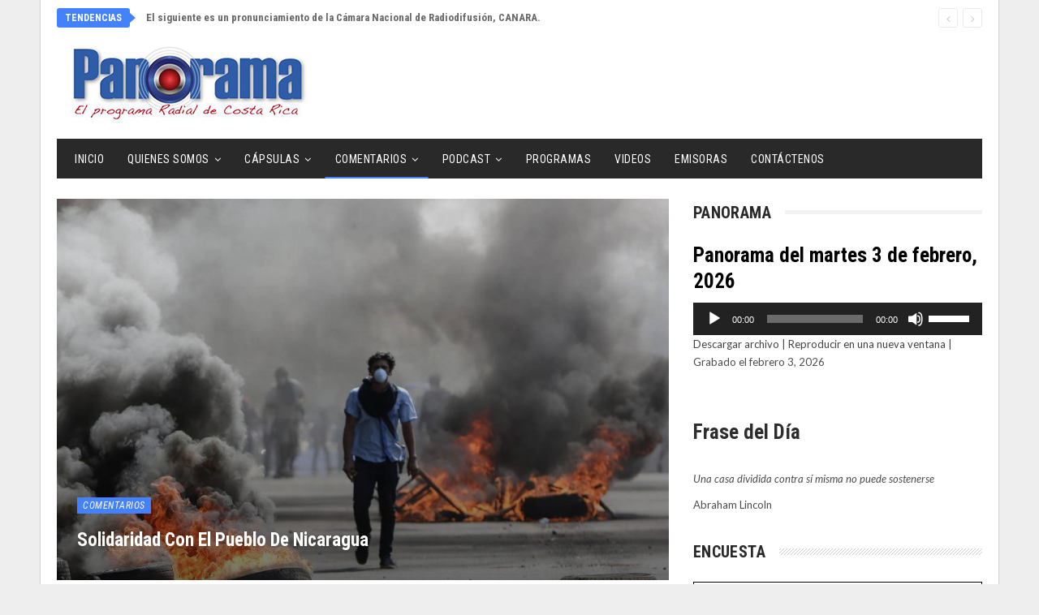

--- FILE ---
content_type: text/html; charset=utf-8
request_url: https://www.google.com/recaptcha/api2/anchor?ar=1&k=6Ld9v44UAAAAACWnj4VzagFfZMYxSnhqUo2VyT5d&co=aHR0cHM6Ly93d3cucGFub3JhbWFkaWdpdGFsLmNvLmNyOjQ0Mw..&hl=en&v=N67nZn4AqZkNcbeMu4prBgzg&size=invisible&anchor-ms=20000&execute-ms=30000&cb=6mowlts3ujnh
body_size: 48727
content:
<!DOCTYPE HTML><html dir="ltr" lang="en"><head><meta http-equiv="Content-Type" content="text/html; charset=UTF-8">
<meta http-equiv="X-UA-Compatible" content="IE=edge">
<title>reCAPTCHA</title>
<style type="text/css">
/* cyrillic-ext */
@font-face {
  font-family: 'Roboto';
  font-style: normal;
  font-weight: 400;
  font-stretch: 100%;
  src: url(//fonts.gstatic.com/s/roboto/v48/KFO7CnqEu92Fr1ME7kSn66aGLdTylUAMa3GUBHMdazTgWw.woff2) format('woff2');
  unicode-range: U+0460-052F, U+1C80-1C8A, U+20B4, U+2DE0-2DFF, U+A640-A69F, U+FE2E-FE2F;
}
/* cyrillic */
@font-face {
  font-family: 'Roboto';
  font-style: normal;
  font-weight: 400;
  font-stretch: 100%;
  src: url(//fonts.gstatic.com/s/roboto/v48/KFO7CnqEu92Fr1ME7kSn66aGLdTylUAMa3iUBHMdazTgWw.woff2) format('woff2');
  unicode-range: U+0301, U+0400-045F, U+0490-0491, U+04B0-04B1, U+2116;
}
/* greek-ext */
@font-face {
  font-family: 'Roboto';
  font-style: normal;
  font-weight: 400;
  font-stretch: 100%;
  src: url(//fonts.gstatic.com/s/roboto/v48/KFO7CnqEu92Fr1ME7kSn66aGLdTylUAMa3CUBHMdazTgWw.woff2) format('woff2');
  unicode-range: U+1F00-1FFF;
}
/* greek */
@font-face {
  font-family: 'Roboto';
  font-style: normal;
  font-weight: 400;
  font-stretch: 100%;
  src: url(//fonts.gstatic.com/s/roboto/v48/KFO7CnqEu92Fr1ME7kSn66aGLdTylUAMa3-UBHMdazTgWw.woff2) format('woff2');
  unicode-range: U+0370-0377, U+037A-037F, U+0384-038A, U+038C, U+038E-03A1, U+03A3-03FF;
}
/* math */
@font-face {
  font-family: 'Roboto';
  font-style: normal;
  font-weight: 400;
  font-stretch: 100%;
  src: url(//fonts.gstatic.com/s/roboto/v48/KFO7CnqEu92Fr1ME7kSn66aGLdTylUAMawCUBHMdazTgWw.woff2) format('woff2');
  unicode-range: U+0302-0303, U+0305, U+0307-0308, U+0310, U+0312, U+0315, U+031A, U+0326-0327, U+032C, U+032F-0330, U+0332-0333, U+0338, U+033A, U+0346, U+034D, U+0391-03A1, U+03A3-03A9, U+03B1-03C9, U+03D1, U+03D5-03D6, U+03F0-03F1, U+03F4-03F5, U+2016-2017, U+2034-2038, U+203C, U+2040, U+2043, U+2047, U+2050, U+2057, U+205F, U+2070-2071, U+2074-208E, U+2090-209C, U+20D0-20DC, U+20E1, U+20E5-20EF, U+2100-2112, U+2114-2115, U+2117-2121, U+2123-214F, U+2190, U+2192, U+2194-21AE, U+21B0-21E5, U+21F1-21F2, U+21F4-2211, U+2213-2214, U+2216-22FF, U+2308-230B, U+2310, U+2319, U+231C-2321, U+2336-237A, U+237C, U+2395, U+239B-23B7, U+23D0, U+23DC-23E1, U+2474-2475, U+25AF, U+25B3, U+25B7, U+25BD, U+25C1, U+25CA, U+25CC, U+25FB, U+266D-266F, U+27C0-27FF, U+2900-2AFF, U+2B0E-2B11, U+2B30-2B4C, U+2BFE, U+3030, U+FF5B, U+FF5D, U+1D400-1D7FF, U+1EE00-1EEFF;
}
/* symbols */
@font-face {
  font-family: 'Roboto';
  font-style: normal;
  font-weight: 400;
  font-stretch: 100%;
  src: url(//fonts.gstatic.com/s/roboto/v48/KFO7CnqEu92Fr1ME7kSn66aGLdTylUAMaxKUBHMdazTgWw.woff2) format('woff2');
  unicode-range: U+0001-000C, U+000E-001F, U+007F-009F, U+20DD-20E0, U+20E2-20E4, U+2150-218F, U+2190, U+2192, U+2194-2199, U+21AF, U+21E6-21F0, U+21F3, U+2218-2219, U+2299, U+22C4-22C6, U+2300-243F, U+2440-244A, U+2460-24FF, U+25A0-27BF, U+2800-28FF, U+2921-2922, U+2981, U+29BF, U+29EB, U+2B00-2BFF, U+4DC0-4DFF, U+FFF9-FFFB, U+10140-1018E, U+10190-1019C, U+101A0, U+101D0-101FD, U+102E0-102FB, U+10E60-10E7E, U+1D2C0-1D2D3, U+1D2E0-1D37F, U+1F000-1F0FF, U+1F100-1F1AD, U+1F1E6-1F1FF, U+1F30D-1F30F, U+1F315, U+1F31C, U+1F31E, U+1F320-1F32C, U+1F336, U+1F378, U+1F37D, U+1F382, U+1F393-1F39F, U+1F3A7-1F3A8, U+1F3AC-1F3AF, U+1F3C2, U+1F3C4-1F3C6, U+1F3CA-1F3CE, U+1F3D4-1F3E0, U+1F3ED, U+1F3F1-1F3F3, U+1F3F5-1F3F7, U+1F408, U+1F415, U+1F41F, U+1F426, U+1F43F, U+1F441-1F442, U+1F444, U+1F446-1F449, U+1F44C-1F44E, U+1F453, U+1F46A, U+1F47D, U+1F4A3, U+1F4B0, U+1F4B3, U+1F4B9, U+1F4BB, U+1F4BF, U+1F4C8-1F4CB, U+1F4D6, U+1F4DA, U+1F4DF, U+1F4E3-1F4E6, U+1F4EA-1F4ED, U+1F4F7, U+1F4F9-1F4FB, U+1F4FD-1F4FE, U+1F503, U+1F507-1F50B, U+1F50D, U+1F512-1F513, U+1F53E-1F54A, U+1F54F-1F5FA, U+1F610, U+1F650-1F67F, U+1F687, U+1F68D, U+1F691, U+1F694, U+1F698, U+1F6AD, U+1F6B2, U+1F6B9-1F6BA, U+1F6BC, U+1F6C6-1F6CF, U+1F6D3-1F6D7, U+1F6E0-1F6EA, U+1F6F0-1F6F3, U+1F6F7-1F6FC, U+1F700-1F7FF, U+1F800-1F80B, U+1F810-1F847, U+1F850-1F859, U+1F860-1F887, U+1F890-1F8AD, U+1F8B0-1F8BB, U+1F8C0-1F8C1, U+1F900-1F90B, U+1F93B, U+1F946, U+1F984, U+1F996, U+1F9E9, U+1FA00-1FA6F, U+1FA70-1FA7C, U+1FA80-1FA89, U+1FA8F-1FAC6, U+1FACE-1FADC, U+1FADF-1FAE9, U+1FAF0-1FAF8, U+1FB00-1FBFF;
}
/* vietnamese */
@font-face {
  font-family: 'Roboto';
  font-style: normal;
  font-weight: 400;
  font-stretch: 100%;
  src: url(//fonts.gstatic.com/s/roboto/v48/KFO7CnqEu92Fr1ME7kSn66aGLdTylUAMa3OUBHMdazTgWw.woff2) format('woff2');
  unicode-range: U+0102-0103, U+0110-0111, U+0128-0129, U+0168-0169, U+01A0-01A1, U+01AF-01B0, U+0300-0301, U+0303-0304, U+0308-0309, U+0323, U+0329, U+1EA0-1EF9, U+20AB;
}
/* latin-ext */
@font-face {
  font-family: 'Roboto';
  font-style: normal;
  font-weight: 400;
  font-stretch: 100%;
  src: url(//fonts.gstatic.com/s/roboto/v48/KFO7CnqEu92Fr1ME7kSn66aGLdTylUAMa3KUBHMdazTgWw.woff2) format('woff2');
  unicode-range: U+0100-02BA, U+02BD-02C5, U+02C7-02CC, U+02CE-02D7, U+02DD-02FF, U+0304, U+0308, U+0329, U+1D00-1DBF, U+1E00-1E9F, U+1EF2-1EFF, U+2020, U+20A0-20AB, U+20AD-20C0, U+2113, U+2C60-2C7F, U+A720-A7FF;
}
/* latin */
@font-face {
  font-family: 'Roboto';
  font-style: normal;
  font-weight: 400;
  font-stretch: 100%;
  src: url(//fonts.gstatic.com/s/roboto/v48/KFO7CnqEu92Fr1ME7kSn66aGLdTylUAMa3yUBHMdazQ.woff2) format('woff2');
  unicode-range: U+0000-00FF, U+0131, U+0152-0153, U+02BB-02BC, U+02C6, U+02DA, U+02DC, U+0304, U+0308, U+0329, U+2000-206F, U+20AC, U+2122, U+2191, U+2193, U+2212, U+2215, U+FEFF, U+FFFD;
}
/* cyrillic-ext */
@font-face {
  font-family: 'Roboto';
  font-style: normal;
  font-weight: 500;
  font-stretch: 100%;
  src: url(//fonts.gstatic.com/s/roboto/v48/KFO7CnqEu92Fr1ME7kSn66aGLdTylUAMa3GUBHMdazTgWw.woff2) format('woff2');
  unicode-range: U+0460-052F, U+1C80-1C8A, U+20B4, U+2DE0-2DFF, U+A640-A69F, U+FE2E-FE2F;
}
/* cyrillic */
@font-face {
  font-family: 'Roboto';
  font-style: normal;
  font-weight: 500;
  font-stretch: 100%;
  src: url(//fonts.gstatic.com/s/roboto/v48/KFO7CnqEu92Fr1ME7kSn66aGLdTylUAMa3iUBHMdazTgWw.woff2) format('woff2');
  unicode-range: U+0301, U+0400-045F, U+0490-0491, U+04B0-04B1, U+2116;
}
/* greek-ext */
@font-face {
  font-family: 'Roboto';
  font-style: normal;
  font-weight: 500;
  font-stretch: 100%;
  src: url(//fonts.gstatic.com/s/roboto/v48/KFO7CnqEu92Fr1ME7kSn66aGLdTylUAMa3CUBHMdazTgWw.woff2) format('woff2');
  unicode-range: U+1F00-1FFF;
}
/* greek */
@font-face {
  font-family: 'Roboto';
  font-style: normal;
  font-weight: 500;
  font-stretch: 100%;
  src: url(//fonts.gstatic.com/s/roboto/v48/KFO7CnqEu92Fr1ME7kSn66aGLdTylUAMa3-UBHMdazTgWw.woff2) format('woff2');
  unicode-range: U+0370-0377, U+037A-037F, U+0384-038A, U+038C, U+038E-03A1, U+03A3-03FF;
}
/* math */
@font-face {
  font-family: 'Roboto';
  font-style: normal;
  font-weight: 500;
  font-stretch: 100%;
  src: url(//fonts.gstatic.com/s/roboto/v48/KFO7CnqEu92Fr1ME7kSn66aGLdTylUAMawCUBHMdazTgWw.woff2) format('woff2');
  unicode-range: U+0302-0303, U+0305, U+0307-0308, U+0310, U+0312, U+0315, U+031A, U+0326-0327, U+032C, U+032F-0330, U+0332-0333, U+0338, U+033A, U+0346, U+034D, U+0391-03A1, U+03A3-03A9, U+03B1-03C9, U+03D1, U+03D5-03D6, U+03F0-03F1, U+03F4-03F5, U+2016-2017, U+2034-2038, U+203C, U+2040, U+2043, U+2047, U+2050, U+2057, U+205F, U+2070-2071, U+2074-208E, U+2090-209C, U+20D0-20DC, U+20E1, U+20E5-20EF, U+2100-2112, U+2114-2115, U+2117-2121, U+2123-214F, U+2190, U+2192, U+2194-21AE, U+21B0-21E5, U+21F1-21F2, U+21F4-2211, U+2213-2214, U+2216-22FF, U+2308-230B, U+2310, U+2319, U+231C-2321, U+2336-237A, U+237C, U+2395, U+239B-23B7, U+23D0, U+23DC-23E1, U+2474-2475, U+25AF, U+25B3, U+25B7, U+25BD, U+25C1, U+25CA, U+25CC, U+25FB, U+266D-266F, U+27C0-27FF, U+2900-2AFF, U+2B0E-2B11, U+2B30-2B4C, U+2BFE, U+3030, U+FF5B, U+FF5D, U+1D400-1D7FF, U+1EE00-1EEFF;
}
/* symbols */
@font-face {
  font-family: 'Roboto';
  font-style: normal;
  font-weight: 500;
  font-stretch: 100%;
  src: url(//fonts.gstatic.com/s/roboto/v48/KFO7CnqEu92Fr1ME7kSn66aGLdTylUAMaxKUBHMdazTgWw.woff2) format('woff2');
  unicode-range: U+0001-000C, U+000E-001F, U+007F-009F, U+20DD-20E0, U+20E2-20E4, U+2150-218F, U+2190, U+2192, U+2194-2199, U+21AF, U+21E6-21F0, U+21F3, U+2218-2219, U+2299, U+22C4-22C6, U+2300-243F, U+2440-244A, U+2460-24FF, U+25A0-27BF, U+2800-28FF, U+2921-2922, U+2981, U+29BF, U+29EB, U+2B00-2BFF, U+4DC0-4DFF, U+FFF9-FFFB, U+10140-1018E, U+10190-1019C, U+101A0, U+101D0-101FD, U+102E0-102FB, U+10E60-10E7E, U+1D2C0-1D2D3, U+1D2E0-1D37F, U+1F000-1F0FF, U+1F100-1F1AD, U+1F1E6-1F1FF, U+1F30D-1F30F, U+1F315, U+1F31C, U+1F31E, U+1F320-1F32C, U+1F336, U+1F378, U+1F37D, U+1F382, U+1F393-1F39F, U+1F3A7-1F3A8, U+1F3AC-1F3AF, U+1F3C2, U+1F3C4-1F3C6, U+1F3CA-1F3CE, U+1F3D4-1F3E0, U+1F3ED, U+1F3F1-1F3F3, U+1F3F5-1F3F7, U+1F408, U+1F415, U+1F41F, U+1F426, U+1F43F, U+1F441-1F442, U+1F444, U+1F446-1F449, U+1F44C-1F44E, U+1F453, U+1F46A, U+1F47D, U+1F4A3, U+1F4B0, U+1F4B3, U+1F4B9, U+1F4BB, U+1F4BF, U+1F4C8-1F4CB, U+1F4D6, U+1F4DA, U+1F4DF, U+1F4E3-1F4E6, U+1F4EA-1F4ED, U+1F4F7, U+1F4F9-1F4FB, U+1F4FD-1F4FE, U+1F503, U+1F507-1F50B, U+1F50D, U+1F512-1F513, U+1F53E-1F54A, U+1F54F-1F5FA, U+1F610, U+1F650-1F67F, U+1F687, U+1F68D, U+1F691, U+1F694, U+1F698, U+1F6AD, U+1F6B2, U+1F6B9-1F6BA, U+1F6BC, U+1F6C6-1F6CF, U+1F6D3-1F6D7, U+1F6E0-1F6EA, U+1F6F0-1F6F3, U+1F6F7-1F6FC, U+1F700-1F7FF, U+1F800-1F80B, U+1F810-1F847, U+1F850-1F859, U+1F860-1F887, U+1F890-1F8AD, U+1F8B0-1F8BB, U+1F8C0-1F8C1, U+1F900-1F90B, U+1F93B, U+1F946, U+1F984, U+1F996, U+1F9E9, U+1FA00-1FA6F, U+1FA70-1FA7C, U+1FA80-1FA89, U+1FA8F-1FAC6, U+1FACE-1FADC, U+1FADF-1FAE9, U+1FAF0-1FAF8, U+1FB00-1FBFF;
}
/* vietnamese */
@font-face {
  font-family: 'Roboto';
  font-style: normal;
  font-weight: 500;
  font-stretch: 100%;
  src: url(//fonts.gstatic.com/s/roboto/v48/KFO7CnqEu92Fr1ME7kSn66aGLdTylUAMa3OUBHMdazTgWw.woff2) format('woff2');
  unicode-range: U+0102-0103, U+0110-0111, U+0128-0129, U+0168-0169, U+01A0-01A1, U+01AF-01B0, U+0300-0301, U+0303-0304, U+0308-0309, U+0323, U+0329, U+1EA0-1EF9, U+20AB;
}
/* latin-ext */
@font-face {
  font-family: 'Roboto';
  font-style: normal;
  font-weight: 500;
  font-stretch: 100%;
  src: url(//fonts.gstatic.com/s/roboto/v48/KFO7CnqEu92Fr1ME7kSn66aGLdTylUAMa3KUBHMdazTgWw.woff2) format('woff2');
  unicode-range: U+0100-02BA, U+02BD-02C5, U+02C7-02CC, U+02CE-02D7, U+02DD-02FF, U+0304, U+0308, U+0329, U+1D00-1DBF, U+1E00-1E9F, U+1EF2-1EFF, U+2020, U+20A0-20AB, U+20AD-20C0, U+2113, U+2C60-2C7F, U+A720-A7FF;
}
/* latin */
@font-face {
  font-family: 'Roboto';
  font-style: normal;
  font-weight: 500;
  font-stretch: 100%;
  src: url(//fonts.gstatic.com/s/roboto/v48/KFO7CnqEu92Fr1ME7kSn66aGLdTylUAMa3yUBHMdazQ.woff2) format('woff2');
  unicode-range: U+0000-00FF, U+0131, U+0152-0153, U+02BB-02BC, U+02C6, U+02DA, U+02DC, U+0304, U+0308, U+0329, U+2000-206F, U+20AC, U+2122, U+2191, U+2193, U+2212, U+2215, U+FEFF, U+FFFD;
}
/* cyrillic-ext */
@font-face {
  font-family: 'Roboto';
  font-style: normal;
  font-weight: 900;
  font-stretch: 100%;
  src: url(//fonts.gstatic.com/s/roboto/v48/KFO7CnqEu92Fr1ME7kSn66aGLdTylUAMa3GUBHMdazTgWw.woff2) format('woff2');
  unicode-range: U+0460-052F, U+1C80-1C8A, U+20B4, U+2DE0-2DFF, U+A640-A69F, U+FE2E-FE2F;
}
/* cyrillic */
@font-face {
  font-family: 'Roboto';
  font-style: normal;
  font-weight: 900;
  font-stretch: 100%;
  src: url(//fonts.gstatic.com/s/roboto/v48/KFO7CnqEu92Fr1ME7kSn66aGLdTylUAMa3iUBHMdazTgWw.woff2) format('woff2');
  unicode-range: U+0301, U+0400-045F, U+0490-0491, U+04B0-04B1, U+2116;
}
/* greek-ext */
@font-face {
  font-family: 'Roboto';
  font-style: normal;
  font-weight: 900;
  font-stretch: 100%;
  src: url(//fonts.gstatic.com/s/roboto/v48/KFO7CnqEu92Fr1ME7kSn66aGLdTylUAMa3CUBHMdazTgWw.woff2) format('woff2');
  unicode-range: U+1F00-1FFF;
}
/* greek */
@font-face {
  font-family: 'Roboto';
  font-style: normal;
  font-weight: 900;
  font-stretch: 100%;
  src: url(//fonts.gstatic.com/s/roboto/v48/KFO7CnqEu92Fr1ME7kSn66aGLdTylUAMa3-UBHMdazTgWw.woff2) format('woff2');
  unicode-range: U+0370-0377, U+037A-037F, U+0384-038A, U+038C, U+038E-03A1, U+03A3-03FF;
}
/* math */
@font-face {
  font-family: 'Roboto';
  font-style: normal;
  font-weight: 900;
  font-stretch: 100%;
  src: url(//fonts.gstatic.com/s/roboto/v48/KFO7CnqEu92Fr1ME7kSn66aGLdTylUAMawCUBHMdazTgWw.woff2) format('woff2');
  unicode-range: U+0302-0303, U+0305, U+0307-0308, U+0310, U+0312, U+0315, U+031A, U+0326-0327, U+032C, U+032F-0330, U+0332-0333, U+0338, U+033A, U+0346, U+034D, U+0391-03A1, U+03A3-03A9, U+03B1-03C9, U+03D1, U+03D5-03D6, U+03F0-03F1, U+03F4-03F5, U+2016-2017, U+2034-2038, U+203C, U+2040, U+2043, U+2047, U+2050, U+2057, U+205F, U+2070-2071, U+2074-208E, U+2090-209C, U+20D0-20DC, U+20E1, U+20E5-20EF, U+2100-2112, U+2114-2115, U+2117-2121, U+2123-214F, U+2190, U+2192, U+2194-21AE, U+21B0-21E5, U+21F1-21F2, U+21F4-2211, U+2213-2214, U+2216-22FF, U+2308-230B, U+2310, U+2319, U+231C-2321, U+2336-237A, U+237C, U+2395, U+239B-23B7, U+23D0, U+23DC-23E1, U+2474-2475, U+25AF, U+25B3, U+25B7, U+25BD, U+25C1, U+25CA, U+25CC, U+25FB, U+266D-266F, U+27C0-27FF, U+2900-2AFF, U+2B0E-2B11, U+2B30-2B4C, U+2BFE, U+3030, U+FF5B, U+FF5D, U+1D400-1D7FF, U+1EE00-1EEFF;
}
/* symbols */
@font-face {
  font-family: 'Roboto';
  font-style: normal;
  font-weight: 900;
  font-stretch: 100%;
  src: url(//fonts.gstatic.com/s/roboto/v48/KFO7CnqEu92Fr1ME7kSn66aGLdTylUAMaxKUBHMdazTgWw.woff2) format('woff2');
  unicode-range: U+0001-000C, U+000E-001F, U+007F-009F, U+20DD-20E0, U+20E2-20E4, U+2150-218F, U+2190, U+2192, U+2194-2199, U+21AF, U+21E6-21F0, U+21F3, U+2218-2219, U+2299, U+22C4-22C6, U+2300-243F, U+2440-244A, U+2460-24FF, U+25A0-27BF, U+2800-28FF, U+2921-2922, U+2981, U+29BF, U+29EB, U+2B00-2BFF, U+4DC0-4DFF, U+FFF9-FFFB, U+10140-1018E, U+10190-1019C, U+101A0, U+101D0-101FD, U+102E0-102FB, U+10E60-10E7E, U+1D2C0-1D2D3, U+1D2E0-1D37F, U+1F000-1F0FF, U+1F100-1F1AD, U+1F1E6-1F1FF, U+1F30D-1F30F, U+1F315, U+1F31C, U+1F31E, U+1F320-1F32C, U+1F336, U+1F378, U+1F37D, U+1F382, U+1F393-1F39F, U+1F3A7-1F3A8, U+1F3AC-1F3AF, U+1F3C2, U+1F3C4-1F3C6, U+1F3CA-1F3CE, U+1F3D4-1F3E0, U+1F3ED, U+1F3F1-1F3F3, U+1F3F5-1F3F7, U+1F408, U+1F415, U+1F41F, U+1F426, U+1F43F, U+1F441-1F442, U+1F444, U+1F446-1F449, U+1F44C-1F44E, U+1F453, U+1F46A, U+1F47D, U+1F4A3, U+1F4B0, U+1F4B3, U+1F4B9, U+1F4BB, U+1F4BF, U+1F4C8-1F4CB, U+1F4D6, U+1F4DA, U+1F4DF, U+1F4E3-1F4E6, U+1F4EA-1F4ED, U+1F4F7, U+1F4F9-1F4FB, U+1F4FD-1F4FE, U+1F503, U+1F507-1F50B, U+1F50D, U+1F512-1F513, U+1F53E-1F54A, U+1F54F-1F5FA, U+1F610, U+1F650-1F67F, U+1F687, U+1F68D, U+1F691, U+1F694, U+1F698, U+1F6AD, U+1F6B2, U+1F6B9-1F6BA, U+1F6BC, U+1F6C6-1F6CF, U+1F6D3-1F6D7, U+1F6E0-1F6EA, U+1F6F0-1F6F3, U+1F6F7-1F6FC, U+1F700-1F7FF, U+1F800-1F80B, U+1F810-1F847, U+1F850-1F859, U+1F860-1F887, U+1F890-1F8AD, U+1F8B0-1F8BB, U+1F8C0-1F8C1, U+1F900-1F90B, U+1F93B, U+1F946, U+1F984, U+1F996, U+1F9E9, U+1FA00-1FA6F, U+1FA70-1FA7C, U+1FA80-1FA89, U+1FA8F-1FAC6, U+1FACE-1FADC, U+1FADF-1FAE9, U+1FAF0-1FAF8, U+1FB00-1FBFF;
}
/* vietnamese */
@font-face {
  font-family: 'Roboto';
  font-style: normal;
  font-weight: 900;
  font-stretch: 100%;
  src: url(//fonts.gstatic.com/s/roboto/v48/KFO7CnqEu92Fr1ME7kSn66aGLdTylUAMa3OUBHMdazTgWw.woff2) format('woff2');
  unicode-range: U+0102-0103, U+0110-0111, U+0128-0129, U+0168-0169, U+01A0-01A1, U+01AF-01B0, U+0300-0301, U+0303-0304, U+0308-0309, U+0323, U+0329, U+1EA0-1EF9, U+20AB;
}
/* latin-ext */
@font-face {
  font-family: 'Roboto';
  font-style: normal;
  font-weight: 900;
  font-stretch: 100%;
  src: url(//fonts.gstatic.com/s/roboto/v48/KFO7CnqEu92Fr1ME7kSn66aGLdTylUAMa3KUBHMdazTgWw.woff2) format('woff2');
  unicode-range: U+0100-02BA, U+02BD-02C5, U+02C7-02CC, U+02CE-02D7, U+02DD-02FF, U+0304, U+0308, U+0329, U+1D00-1DBF, U+1E00-1E9F, U+1EF2-1EFF, U+2020, U+20A0-20AB, U+20AD-20C0, U+2113, U+2C60-2C7F, U+A720-A7FF;
}
/* latin */
@font-face {
  font-family: 'Roboto';
  font-style: normal;
  font-weight: 900;
  font-stretch: 100%;
  src: url(//fonts.gstatic.com/s/roboto/v48/KFO7CnqEu92Fr1ME7kSn66aGLdTylUAMa3yUBHMdazQ.woff2) format('woff2');
  unicode-range: U+0000-00FF, U+0131, U+0152-0153, U+02BB-02BC, U+02C6, U+02DA, U+02DC, U+0304, U+0308, U+0329, U+2000-206F, U+20AC, U+2122, U+2191, U+2193, U+2212, U+2215, U+FEFF, U+FFFD;
}

</style>
<link rel="stylesheet" type="text/css" href="https://www.gstatic.com/recaptcha/releases/N67nZn4AqZkNcbeMu4prBgzg/styles__ltr.css">
<script nonce="0ZeOt-A1vaVpWEif3ApTIw" type="text/javascript">window['__recaptcha_api'] = 'https://www.google.com/recaptcha/api2/';</script>
<script type="text/javascript" src="https://www.gstatic.com/recaptcha/releases/N67nZn4AqZkNcbeMu4prBgzg/recaptcha__en.js" nonce="0ZeOt-A1vaVpWEif3ApTIw">
      
    </script></head>
<body><div id="rc-anchor-alert" class="rc-anchor-alert"></div>
<input type="hidden" id="recaptcha-token" value="[base64]">
<script type="text/javascript" nonce="0ZeOt-A1vaVpWEif3ApTIw">
      recaptcha.anchor.Main.init("[\x22ainput\x22,[\x22bgdata\x22,\x22\x22,\[base64]/[base64]/[base64]/[base64]/[base64]/[base64]/[base64]/[base64]/[base64]/[base64]/[base64]/[base64]/[base64]/[base64]\x22,\[base64]\x22,\x22w6Ziw44Cw6rDsTbCiC8rwokpchbDrcK+AB7DoMKlDjfCr8OEWsKkSRzDvcK+w6HCjWkDM8O0w4TCoR85w5FbwrjDgAcrw5o8bDNofcOowqlDw5AYw50rA2VBw78+wqJCVGgXLcO0w6TDvEpew4l5RwgcZ1/DvMKjw5REe8OTJMOPMcORAcKWwrHChxMXw4nCkcKlNMKDw6F3MMOjXyJCEENqwp50wrJ/AMO7J2LDtRwFJcOfwq/DmcKrw5g/DyLDo8OvQ3JnN8KowobCsMK3w4rDo8OWwpXDscOuw7vChV5Lf8KpwpkOazwFw5PDpB7DrcO5w63DosOrQsOKwrzCvMKOwoHCjQ5bwqk3f8OawqlmwqJ8w5jDrMOxK0vCkVrCphBIwpQyO8ORwpvDksKuY8Orw5/CusKAw758KjXDgMKFwoXCqMOdX1vDuFNAwqLDviMAw6/Cln/CtFlHcFF9QMOeHkl6VGnDo37Cv8ObwoTClcOWBE/Ci0HCshMiXyHCpsOMw7low7tBwr5Vwq5qYD7CimbDnsOtScONKcKCeyApwrvCoGkHw4nCqmrCrsO/ZcO4bSfCtMOBwr7DmsKmw4oBw4PCnMOSwrHClmJ/wrhGN2rDg8Kqw4rCr8KQfiMYNxoMwqkpa8K3wpNMEMOTwqrDocOMwobDmMKjw75zw67DtsOBw55xwrtmwrTCkwAoR8K/[base64]/Dl8KdQMKGOsKdw5xbJ8OyZn/DlcKYBR/DgcOgwqHDl8OyKcKow67Do0DClMOPbMK9wrUcKT3DlcOBDMO9wqZ2wo15w6UGAsKrX1Z2wop6w5cGDsKyw4rDpXYKW8OaWiZ4wonDscOKwrw1w7g3w5gJwq7DpcKbZcOgHMOewpRowqnCrFLCg8ORM3ZtQMOrBcKgXmh+S23CpcOEQsKsw5wvJ8KQwpZKwoVcwph/[base64]/DncKcw6vCq1w9J8OqwqXDk8OpwpoHPzQ7XsOnw5nCixRUw5JTw5XDmm5JwoXDs2zCpMKVw7vCgMOjw4LCvMKNUcOmD8KMB8Ohw5ZdwrNewrJKw4/CvMO1w7IER8KFeG/[base64]/DslQvw5ElTcKjX8OxNMOZw47CucKuJjHCp2URwrcfwqomwqgowpsDCMOEw7/[base64]/Dj8KTOmnDo2nDqi7DgngwUMO/S8KAXsO9w4w4w78BwrbCnMKewpXCh2nCksOJwoZKw4/DigLChHcUPkg7NAHDgsKYw50DWsO3woJtw7MSwoYNLMKyw4nCu8K0TDJ5fsOrwpB5wo/ClCJYbcOYRDDDgsOxCMKSIsOBw6pMwpN8csOWYMKyPcOGwpzDuMKjw7HDncOyBS3DkcOewqE4wpnDvBNMw6Zrwr3DiAwlwpjCpmRhwq/DsMKRPFQlGsOww5FvLGDDplfDnsK0wrw9wpDDpHzDrcKMw70keAMpw4MLw6DCp8KaXMKlwozDjsKXw5kBw7XCjMOywrYSBMKDwrQnw5zCoTslKwEgw7XDmlA3w5DCpsKdFsOlwrtoKMO4XsOOwpwrwrzDkMOfwoDDoDbDsC/DrADDnQnCtsOlWWTDoMOsw6NDXUDDrj/Ci07DnRfDpic9wojCk8KTBmI0wqEuw7HDj8OlwqgVJsKLasKqw4Azwqp+dcKaw6/CvMOlw7Z7VMONYy/CvBzDrcKWd0PCugppOcOFwo9Tw5zCrMKZGgbCghsJEcKkCMKgIysyw5otNsOvFcOhYcOswolowoh/YsOXw6I6CCNcwrJfc8KBwr1Ow4lNw67Ch1dAO8OmwrtYw5Itw6nCgsOnwqzCs8OQVcK1dzcFw7dCTcO2wobCrSLCs8KDwrXCj8KCJA3DrB/CosKFZMOLCUQxEW4vw4/DmMOdw7Uvwp9Ew51uw6hACXJmS0cvwr3CgWtqG8OHwovCjsKDUQ7DgsKHUUAKwqNELcOZw4HDkMOCw79xKzkJwqhZJ8KvAR/DgcKawpAFw7PCj8OnGcKVSMK9VMOTDsOrw6LDlsOTwpvDqALCi8OiScOJwpggLV7DuRzCqcORw67Cr8Ktw6rCl3rCt8KvwqMPYsK+YcKzfSEUw69+w6QARFo7DMKEAGfCpDXCqMKqWwTCsgzDlGooOMOcwo/DnMO1w6BDw54Rw7w0fcOBTcKgZcKLwqMKJ8K5wrYRHQfCusO5QMKUwrHDjcKGHMOROz/[base64]/[base64]/CjWbCqsKCeA/DjwrClUwqaELDuiAoAsKcZ8O4AWPCt2XDucKDwqFnwp9SABbClsKew5I7LGLCvxLDml9VEcKow5PDuz5hw7XDmsOGBF1uwpjCi8OCRV7CjE9Ww6N8dMORdMOZw5TChX/[base64]/DtFxkW1/DnMKfw4TDuMKxw7JjbhzCpyHCi2DDuMOjH3LCrRjDpsO8wooewqjDkMK6ZcKZwq0dAgt4w5TDmsKHe0RgIMOUIsOeJFPCtcOVwp5/[base64]/bQvCjMO2w7/[base64]/CsTdfw4TDgcOww7zCqX0aNCImUH7ClsOICjUcwoVfcsOJw55nWcOIMsK5w4PDtSDDpcOhw4bCqx5Zw5zDoEPCtsKWY8Osw7HDkQ1rw6tOA8Ogw61iAVfCjRRBYcOmwqbDqcOOw7DCox5SwoQNOG/DhR/[base64]/LXnDow3Dln1/[base64]/CjkfDtSBCwr1+w7TDosO9wr7ClcKyw6bDnipbbsKQIG4EYF7Dp1AqwrnDmlDCom7ClsO+wqZOw4IZCsK0UcOobsO/w79LeDDDqcO3w5N7V8KjUQbCs8OrwqzDrsOOCgjCpGpdM8KPw4LCsWXCjUrClzXClMKLaMOuw7l4fMOAVwAcKcOGw7TDq8KjwrVoUCPDu8Oiw67Cn3/DgQfDhl46PMOnWMOYwo3CmMOPwqLDq2nDkMKzR8K4IGXDv8KWwqkIWm/[base64]/[base64]/CinIiwrfCnjnCh0UDwobCgMOZFDbCmBDDssOSAkXDqF3Ci8K3PsOfTcKaw4PDhsK9w4g8wqjCj8KOQX/CpGPCpmPCnGVfw7fDohYVQHomB8OvW8Osw6vCpsKFBMKdwqcZJMORwrjDnsKQwpfDl8K/wp/DsQ7CgRrCvX9gOw3Cjh7CsjXCicOzAcKxRWcBNF3CscOFAE7Dq8Ouw7fCjMOHHhgXwprClj3DscKAwq1/w7gxVcK0GMKHM8KvMwjCgVrDuMOVZ0g6w5Iqw7lswrTCuV59WxQqN8ORwrJaeAXDnsKHAcKIRMKZwpRgwrDDqXLCphrCkAPChMKVfMK3NGshPgxcP8KxF8OwW8OXPG9bw63CoHTDgcO8WMKUwovCmcONwq5/aMKJw5rDonjCpMKUwrvCvgh2woxFw7fCosKnwq7ClGfCihQowqzCgcKHw5wYwoPDsjMPw6HCuHNePsOSM8Opw6tLw7Zzwo7DqMOaBB9lw7Nfw5HCvFnDg0nDgVLDgX4Aw595SsK+QG/Chjw3ZnAkQsKLwpDCukF0w53DisK6w4rCjnUDIkcWw4HDrErDsQEvGCYaTsKFwqQ9dMOMw4rDtgYuGMKVwrvCi8KAc8OSIcOrwotCZcOKMwk4bsOVw7zCocKpwrx4wp8/GXbCpwjDh8KLw6TDh8OvK1tVdHtFPW7DjUXCojXDkyx4wqXCi2vCkjnCgcOIw6MZw4UIH0weJ8O2w4zClCUgwpXDv3NMwo/DoEUlw4ZVw7o1w71dwo/ChsOmfcOswpMHOnZfw7HDvFrCg8KHSFJjw5bCtFAXBcKFYAEfAzJlAMOOwrLDjsKjUcKhwp3DpzHDhCLCoAQLw7PCuz3DiSPDt8OBIwIlwq3DrjvDlybChcKaTjQsdsKew5psBhjDvMKvw6bChcK7V8OJwrs0fC0lTn3CvnPDgcO8L8KULEDCkEIKUMK5wqI0w6B5wo/ClsORwrvCuMKsAsOcOTfDusOhwpnCvEJkwrQ1a8KIw5tNQ8KgLA3DvFzCkHVaK8KQKlnDisK8w6nCqh/DhH3ChsKOSWtLwr7DhybDgXDCrCJQCsKvXsOoBX7DosKgwoLDqMKgOyrCt2wSK8KRDMOXwqQmw6/Cg8OwGcKRw4zCqw3CkgHCvG8uTMKOUjVsw7vCmQBEYcOZwr7Dj1bDqzlWwocrwrp5J23CsFLDhX7DuxXDu0DDjHvCgMOuwpdXw4YEw4XCkk9vwo9/woPCkFHCpMKDw5DDtsOzQsOZwqF/Jk92wpLCt8Oyw4U7w7TClMKJAwDCsBLDoWLCm8OiY8KYw4o2w68Bwrwuwp4Vw789w4DDlcKUL8OCwqvDisKWc8KUcMO4bcKiNsKkw5fCkU5Jw7g8wrd9wqPCl2PCvEXCuVLDrlHDtDjCtyUAUWIBwr/CiQnDkMKBJBw6JCfDgcKnbiPDhn/DuBLCvMKZw6jDssKQakPDqhQ4woMsw6NpwoZxwr1Xb8KkIGl0CHjCtMKEw4okw4E0K8KUwqJPw6LCsW7Cp8KhX8K5w4vCp8OrK8KcwpzCmcOSfsOMNcKQw7jCg8OfwpsZw5oUwqfConI/w4/CjATDtMOzwrtWw4rCpsO1UmzCh8OsFAzCm2rCpMKNSwzCqMO1w4jDmgtrwrBbw7wCF8K4AEhOeyofw4dmwrzDsh0/ZMOnKcK+bsOfw47CvMOwJAjCmcO1asKYAsK0wrExw6ZRwq3DssOdw4hKwqjDqMK7wokMwrDDpWjCghELw4YywqFqwrfDqW5aGMKOw5nDlMK1SXg0HcKWw5dXwoPCpSBhw6fDk8O+wr/Dh8K+wpDCp8OoNMKPwq9twqAPwptTw7LCpmg0w4/CpAXDt0XDtRZTY8OfwpJZw647D8OMwpTDmcKaSW7ClCE2aS/Cs8OCNsK2wpbDij/Cln8XYsKcw7V8w7ZPODIbw7PDt8KWJcOwVMK0wp5Vw7PDoH3DpsKgISvDnzTDt8O4w5VQYAnDmU5Sw7kcw6g1ERvDh8OAw4lKcFjCncKBTgzDumAswrrCnBrCh0rDqDcFwqDDtTvDoBlxLF9tw5HCiizDhcKKMyw1YMODIgXCrMOlw6DCswbDmcKIRU9/w49JwoVzdSvDtAHDu8KWw7Utw5DDkU3Drw5kw7nDvxlHGkoVwqgWwpbDgsOFw6omw5lle8O0RyITDTUDW03CpsK+w6EowoIkw7/Dn8OqN8KwR8KQAzjClG/DssOWVwI/Tn1ew6cLOmDDicKHbMKwwrbDhwrCk8KYwqrCkcKNwpLDlx3ChsKuDHPDhsKBwr/DmMK/w7DCusOuOQnCoFHDucOJw7PCvcO8bcKzw5jDvWoEAi5FBMOgcBB0KcONRMOSKGEowq/Cl8O8McK8cURjwoTDvFdTwqYEH8KjwrfCnE4sw5sIJcKDw4LDtsOuw7zCicKXDMK4dTpwDA/DksOzw6IYwrtjTXsPwrjDrDrDvsK7w5TCssOMwp7CmMOvw4g0BMKxcj3DqlLDisO+w5t7X8KpeBHCiynDnMKPw43DqMKEURPCkMKPGQ3DsWwFeMKewq3DhcKpw7YAH2dSZGrClsKCwrsIXMOWRFXDrMKGM3LCs8ONwqJtZsKkQMK0ccKRfcKZw7V/w5fCmSEEwqIcw4TDnBJcwo/CsXtCwoXDr3kfE8OQwrBZw6HDu37Cp2s6wpLCssOnw5fCu8KMw6VZGHsmX0LDsBlYT8KdQXnDmcKlTQJaRcOlwowxDxs+V8K2w6rDogPCrMO7GcKFbsOQPsK8w5djZiIXRiUqKwNjwqDDsWt0Fy94wrJrw7A5w4vDiRl/bWd+B2vDhMKYw6BQewAyCsONwrDDjDTDl8OUKmDCuCYcHWRhwrLDvFcvwpMiOhXCpsOnw4DCpBjDm1rDhnAlwrHDgcOCw6Ziw5VgehfCq8KLw5HCjMKiR8KWKMOjwqx3w5UOXwzDrsKtwrPCjHMPY17DrcO9dcKiw6pOwrLCpEpcDcOVPsOqR03CnUcFEW/DgWrDocOnwoI8ZMKuQsKVw4F+AcK/L8O4w7jDrXfClsOAw6klesObSRwYH8OBw5vCksOaw5LCoH1Xw4VlwpLCmW0ANQFJw7bCnj7DtmsQZhQIMFNbw5zDiyBRJCB3SsKNw4glwr/Ci8ObZcOCwrxffsKRGMKLVHNpw6/DrSfDqsK6w5zCpFXDrnfDgDEVQBkdZxIcdMKrwqV4w40FCCRRwqfDvgFiwq7Dmjk4w5NdGHbDkxcyw4nClsO6w5xDFUnCom7DrcOHO8KWwrXDmCQgY8KawrXCscO2K3YHw47Ct8OIUcKWwpvCiCjCk2AydcO7wrDDrMOPI8K9wodUwoZPFSvDtcKhBRg/P1rCsAfDoMKNwoXDmsOTwrvCjMKzN8KlwojCpRzDjyLCmGcYwqjCssKBRsKUUsKYM39ewo0nwpF5byPDu0pGw7jDlTnDhnl2wofDiAfDplhBw7/DrGJcw7A6w5jDmTrCgRIKw5zCuERjG3BsZgLDiCcVMMOPemDCjcOobsOpwppiM8KzwpnCjsOZw4nCqxTCg1UFPCNLBnQlw4bDgDVeCwvCtXB/w7DCk8Okw6BbHcO7wo7DmUYwBsKpHTHCmiHCql8vwrPClMK8FTZfw4fDhRHClsOPG8K/wosOwqUxw70vcsO5NsKMw5rCr8KSOQhRw73DgMKFw548ccOow4vCvA3CoMO6w6oRw7TDisK7woHCmMK4w6bDsMK0w4dXw73DrMOxPzseV8Knw6TDksOKwoZTZiQywrp+HEPCvwvDo8OXw4/CtMKcVMK9ETHDsV0Wwr4ow4JlwoPCrRrDpsO0YCjCuG/DrsK4w63DojPDpH7CgsO3wol/MD/ClGwDwrZYw6lLw5hAIsOIARkIw7jCgsKKwr/CqAjCjlbCmHzCm2jCqBp6esOCKHF3DcKHwo3DtCsKw43CpTnDpcKWCMKaLkbDtMKbw6PCtwDDjhskw4nCigIUExNOwqR2AcOyGcOnw7LCt0jCuEDCs8K+bcKnKSxQaycgw7vCvMK1wrHCuBhfGAzDtxl7F8OfUUJsYyfClB/DrzFRwrE2wrlyO8Kdw6A2w5IgwpxzbsOMXXM7Hw/Cp3LCozUwQhk4WAfDncKrwooFw4rCmMKTwogrwpjDqcOLMhIlwrnChFbDtnpSfsKKZcKFwqbDmcK+wrTCn8KgD3zDnsKgaVXComJEfXAzwpp1wppnw4zCq8KUw7bCjMKhwoRcRirDlxosw7/[base64]/DisKPM8ObckbCkMO6bMOKw41URsKYw5TCqWhXw6k7eWoDwp/DrGXDqsOJwqzCmMKiHxtpwqTDl8OBwo/CsVzComt8wpVoR8OPYcOLwoXCs8OUwrrCrnnDqsOmNcKUNsKXw6TDuEhDK2hOXMOMWsKWB8KzwoXCmsOTw4Miw7FpwqnCtQIPwo/DlV7ClkjDhXnDpUEPwqbCncOQP8Kxw5p0aQV4w4bCrsO1cHHCkVcWwoYcw5MkOcKudFEee8K0K2rDqRRmw6wswq7DvMORXcKBI8OcwotWw7fCiMKZZ8KzdMKME8KicG51wpvDpcKgNxnCo2/DgcKcRXw5cig8MxnCjsOXJMOFwp12P8K5w5paESHCtwnCqi3CskDCkcKxDx/[base64]/[base64]/Cv0PDl0LDtmrCkVXCqMKNNMKWJ8KGNMKOXVXDii8awrjDmDp1Pl9HBjrDoVvCtyfDtsKZampMwrYvwpYCw7HCv8O+UF5Lw7TCi8KHw6HDjMKRw67CjsOcc2jDgGJPGcOKwrfDhhpWwqhPdzbCmDtOwqXDjMOXXT/CncKPX8OBw4TDmx87M8OmwpvDugliFMKJwpYMw4YTwrPDnTDCtCYXKMO3w50Mw5Ymw4AwaMODaRbDqcOow4IvesO2OcKuOBjCqcK0N0I/wqQxw4TDp8KPVjfCtsO0TcOwbcKKYsOyCMKhHcOpwqjCuiZxwq56RMOWN8Kew5lAw7VwbMOiAMKOU8O3IsKiw6I/Z0XCllvCtcONwqfDt8ODT8KMw5fDj8KPw5VXJ8OmLMOMw4sCwpJ3woh2w7N+wpHDjsOxw4TDtWslW8KZCcKKw69owpbCjcKQw5AZWhgbw4jCtkB/LSjCnyEmFsKdw4MRw4jCgghbwoHDom/[base64]/DjMKdwpZFXnsXwpHCpAbDn8KIWUdEwqjCssKOw5AmG2EQw6XDp1jCssKQwosKS8K0XsOdwrHDnnLCtsOjwp9ewpsRO8O0woI4TMKMwp/Cn8Orwo3CvnrDg8OBwoJ0wqsXwppzS8Kew5twwojDiRdwBR3DjcOGw7kKWxcnwoPDrj7CksKNw5kKw4bCtj7CgTk/UnHDtArDpT0Lb2LDkiDDjcKXw4LCvcKpw5smbcOIfsOrw6fDvSbCtVXCpB/Doi/Dol/Cl8OQw7tFwqJxw7NsSmPCgsOewr/[base64]/DpD8qw73CtMOEw7sgdsOPesOnwo0Nwp3CsR3DssO0w7PDqsK/wq89YMOkw60Qc8Oewo3Dp8KJwpgfTcK9wrBBw7nCtTLCrMKpwr9KO8O4emVvwpLCgMK5CcOjUUQ7I8Odwo9eJMKhJ8KTw5M3AQQ6W8KhAsK7wphRLMOXbsK0w7tew4vCgzbDnMKcwo/Cl2bCq8KyBE/CnsOhIcK2JsORw6zDrTwvJMKLwpLDtMKRNcOTw7wTw4XCvUt/[base64]/fMObM2NuwpTCl8OEw4DDkTVVfnDClh0lO8KHclnCnlnDt2bDuMKcesOgw7/[base64]/CmEMCD8OmTETDo8KzCR/Cg8KDMcOIw613EUDCnTZPdiDDoH1qwo1TwprDoXUHw4gxDMKKfQAfJMOQw6UvwrBrexFEDsOawowGfMKgIcKURcOxOzrCksOmwrJ8w4zDvcKCw7TDqcOlFwLChsKwdcOlFMKgXl/DkhrCr8K/w4HCvcKow7ZIw7nCosKAw7TCssO+fmtiGcOxwqd6w5PCjHhdJX7Dv3FUTMOew6TCq8OBw7AUB8OCEsObM8Kow4DDsVtXN8OgwpbDtB3Dt8OleAoWwpXDoSgnM8OsXHDDrMKNw5UAw5d7w4HDhwNuw5/DssOow7bDnk9rw4DDgsOEW1ZewofDo8KSD8OGw5NMZW9Rw6cAwobDo3tdwoHCqwd/QGHDvmnCsXjDscKtLsKvwpEycnvCuw3DlVzCnUDDiQYhwqJRwohzw7PCthbDihXCv8OaW1TCg2bDl8K5IMKeCF9UG3nCm3c1w5bCpcK6w6LClsO/wobDpSXCrFXDlTTDoQ/DiMOKdMKYwpUOwpZKbSVbw7LCkUltw40APQlNw6JsVMKLKwbCj1hUw6cIdcKgJcKCwqYGw73Dj8O7ZcO0GcOdBnINw4HDjsKfbQdeUMKkw7Zrw7jCpTTCtkzDs8KWw5MyZhJQfHg3w5Vow5wAw7lBw6dcKXgHP3XCols8woVQwqxsw73CtcOgw6vDonbCiMK/Dx7DuzfDnsKIwrxNwqEpaxDCrMK6HCRbQVFjDyXDhk52w7HDrsOZOsKGDcK6XT4Pw64NwrTDjcO8wpxZFsOxwrRdRsONw45Ew5IPIDocw57ClsOPwrzCusKgI8Oqw5cRwpLDhcODwrRtwqwkwq/[base64]/DoMO4S8O7w4XDjcKzw5rDvyJ7dMKpZSLClsKNw5YlwrjCp8OnP8KAYUrDtifCo0BOw4jCiMKbw71rNU4lJsOwD3LCtcK4wojDtHhlU8ORSS/[base64]/CgGBVwqXCncKOw4HDssOUw6/DkgrCqQ/Cp8KdwrhxwpLCh8O1V1dzbcKOw6DDiXzDjiPClx/CrMKvAhNORGYATG99w7ISw45OwqbCh8Kqwr9ow4bDjlHCi2TDuDE2BcKRNx5TNsKvHMK1wq3Dq8KZaVJXw7TDvMKZwrxdw7HCr8KCf3zCusKrTB3DjkEfwqIXZsKhYURgw4Ikwosmwq/DtC3Cqwtrw67Dh8KVw5NEcsOIwpTDlMK2w7zDuH/[base64]/Chz7CkMOwI8KGDMOyOsKFw5/ClMKcw5x9FBFXw7PDt8Kqw4fCjMKnw7YMXMKLccO5w5N5wp/DuUTCp8KBw6vDkV3DsnFGNyjDrMKSw54+w4/DvkfCkMO9asKMGcKSwr7DrsOvw7BewprCoBrCh8Kvw6LCoD7CgMO6DsOTGMOwTk7CrcKcQMKtJChwwo9Ywr/DvHnDjsOSw4gVw6UtTHB3w6nDmcO9w6bDtsORwrjDk8KJw44gwoFtHcKLV8OHw5HDrsK5w7fDssKvwpERw5DDnyoUSXUoQsOGw7oow4PCvnHCpR/DvcO8w43Diz7DucKawpNWwoDCg3bDpjxIw41xDsO9QcKUfk7CtcKNwrkIAMKIUA0of8KbwpFPw4rCr0PDi8OIwqgqJxQhw5c+UGJSw6ljfMO4AVTDgsKvNWPCnsKaDcKQPxjCsizCqsO+wqbCocK/JRtfw710wpRtH3tdHsOAEsKqwqLCmMO0E2jDvcOMwr4hwq4xw4R1wqHCsMKmJMOmwpzDojbDqkHCrMKaL8KKPDAzw47Dt8KswovCjkhjw6bCu8KEw5w3E8O3KsO0IsOXXyRecsOvw4/Cp1QkXsOhVEgaXTjCp2bDtsKPOEtww4XDiCVlw7hEFivCuQxzwo7DryLCjVggSGtgw5HDoGtUQsOuwrwwwpjDiQkcw6/Cqx9odsOvccKWP8OSFMOEdWLDkDdnw7XChDnDpAVjQsK3w7MxwpbDhcO7AcONGVbDssOsKsOQdcKqw7fDisKENUBbVMKqwpDCoXDChSEfwp8xaMOmwoPCscOMIA0GKcKBw6fDt2oNXcKvw5TCvF7Ds8OUw61/Z3BzwrPDjCzCrcONw7k/w5TDu8K6wo/Dsm10RELCncK8KcKCwrrCjMKvwqYbw4rCjcKSKXTDksKPchDCocK/XwPCjSfCrcO2cTDCsRPDpcKkw4N8JcKtesOecsKkCDLDhMO4ccO5MsOtT8KZwrPDq8KtBQ5tw7TDjMOPCW7CtsKYNsKlJMOXw6xkwoVpK8KMw4nCtsOLYcOxPy7Cn1zCs8OqwrQGw5xxw5dpw5nCk1/[base64]/CoHPDnsKHwrAESHPCqiHDicKfYMOATcOlEMO9w4dSJsKxKxISQ3nDkD3CgcKzw7lFTQTDviI0ZixjDgpEJMK9wobCj8OQeMORZ3IpOUHCo8OBUcORO8Ofw6QbQcKvwrFJLcO9woMUEFgEJndZbGoGYMOHH2/Cq0/CjwM9w4h/wr3Dl8O6SX8Wwp5ufcKqw6DCp8Kfw7vCtMOzw5zDv8OQJMOZwok3wpfCqGXDicKvKcOVQ8OHYB3CnWEQw7U0XsOewqvDgGEAwqNcbMKxFBTDk8Ozw5tTwoPCqUIhw5zCmHN9w4bDrxotwqkCw6JGAEDCgsOve8KrwpMMwr3DrMO/wqbChjvCnsKzTsKgwrPCl8OcQsKlw7XCh0zCm8ORNkfCvyIAY8Kgwr3Cu8KQcDc/wrsdwqIgACcnHcKTw4bDgMOewoLDr03Ch8OawolXOBnCs8KEXcK/[base64]/DlgvCtsKHw4Z/w7zDtyEUwpERw7DDojHDj1/DpMK0w4DCpibCt8KYwofCqcKcwo8bw6zDsQ9keXdiw7dgeMKmfcKZMsKTwo5kXAXDvXzDuSfDo8KONmfDjsK0wrrChwUbw7/Ck8OhHyfCtHdTT8KkeQLCmGo5BXJ7dMOhB2cjXG3Do0/DrhnDhcOUwqXDh8OZaMOdB0PDr8KrQRl9NMKiw7tfMxrDsUZiDcKZw7nClMOkZsOWwp/[base64]/Dvn8gw5DDiWbCr0kLbE7CjsKiw7HDqDd9wpLDusKtK0tnw7bDsDAFwrDCuxEow4DCmcKSRcKAw4pqw7kNXMO5FAnDqcOmZ8OMYArDmU5QJ0BcFnTDpG5OHlLDrsOvAXgmw5hNwpcoGkwIRcK2wrzCmBTDgsOmQg/DvMKKLFY+wq1kwoZ7aMKGZcOawqc/[base64]/Dk8OZw7xGYMO7OQMCwrdYw5fCpMKicQE8BhtAwph/wpBYwp7CmTPDsMKjwpcQf8OCwonCvxLCihXDksOXcyzDv0JHFXbDtMKkbxExTyXDt8OwbDdAV8Okw4FJAMKaw7/[base64]/CsMKCXMKSSsKLbsO2wq/DjMOfwpYlw54Lw5zCuUzCuRU/QGVdw5QPw7nCnTxpcF1tTTlEw7Y9M0kOCsOdwpXCnTjDigUTScK8w4phw5InwqbDo8OywowQAlDDhsKNGn7Cs0lXwq58wq7DmsKeXMKxw7d/woHCrl1WLMObw5/DukfDsADCpMK+w6NLwpBMCwxgwqvDocOnw6bCoDYsw4/DmMKUwqp3VUdlwpPDjBvCvAFYw6bDkV7ClTVFw5PDtQPCkWkWw4TCuyrCh8OzL8OobsK7wqzDnDjCusOXPsOlam1DwpbCqHHCj8KIwp/Dh8OHRcOowonDhWNqSsKVw4/DgMOYDcOmw7rCq8OdLsKOwrQlw5F3dmk8U8OKE8KcwptzwqIlwrx5aUVkIW7Dpg7DpMOvwqgLw6gAwpDDiCJvDCzDllQ/P8KVJHMuB8KYHcKGw7rCq8Ozw6rChlUER8KOwr3CtMOBOg/CmTpRwpjCosOHRMKtOX4pw4fDqyA7QzUNw7czwrULPsO+I8KsAibDvMKmfXLDpcOkG3zDscOUFjh3SDBWTcKCwoIsGnltwrkkCwDDl3MhNCF7U3E0dDjDq8KEwpbCh8OpUcO8BWnCoQrDlsK6V8KJw4XDowM/Lw8Uw7XDhMOfZGjDk8Kswp9DUMOdw78iwovCqzjCrsOCZlFvGnV5acOPH19Xw5TDkBTDpHPDn3PCpsK9w63DvlpuCho/wqjDoU9RwqAiw7ESGMKlZyzCisOGBMOEwqQJX8OZwrbCqMKQdgfDjcKZwptZw5zCo8OYQFsPF8K6w5bDvcKlwohlC30jTC5ywqnCrcKNwqXDv8KTdMO/JcOZw4XDhMO7Vlp4wrJnw7NfX00Kw7DCpTjChw9nX8OEw610EVUswoDCnsKRRm/DqjQrcSdkeMKyY8KVwqbDiMOsw4onKcOVwqTDoMOvwpgVGW4BR8KJw4tPHcKCDRbCn3vDpENTXcO5w4HChHISbkEowrzDnQMowovDnGsdUmcPAsO+WW51w7TCpWzCgMO/[base64]/DksKNJ8KNXl4TwofCscK8wr7DrsOGw4jDosKowrjCjsKHwobDrnHDkikkw59swojDrFTDucK+LVMsQzU4w6ADHilgwpEZOMOwaSdcCCfCh8KZwr3Dm8K4wrY1w7N4wowmZUbDhSDCq8K2Xz1swqpqAsOdMMKhw7EhbsK/w5clw7d9XHcUw5QLw6kUQMKCB2XCux7CpgNnwr/DrMKXwoTCkcKvw5DDsRvCqUrDmMKGSMK/[base64]/CpcOIfDVDwrclwoLDmSPDqHE0w4sXRsO2CxF6w67DrV/CkwZjfGjDgwFgUMKgGMOdwoPDh2M/[base64]/Drl3CkhLDmCLDmcOpwofDpsOCa8OLVhwZw7BzJRE6VMKgaH/CqsOYEMKXw7NCKgnDvxcdbWbCgMKSw5gobcK5az8Kw6cIw50cwqVzw7zCkVPCnsKUKR8UdcObKsOMI8OHOHJnw7/DhBsvwow4QhvDjMOhwr83Bk1Pw4l7wovChMKXfMOWPDBte1zCk8KAFsOKbcOHLCkEHhLDuMK7V8OPwofDuwfDr1BFUXXDthozbWExw4jCjgjDiB/DplDChcOmwqXDp8OqFsObLcOXwqBRbGtrfcKew5DCgcK0a8OzK0tHJsOKw5BIw4jDqW9Ewq3CqMOlwpgww6hOw7vCnHXCn2DDhB/CpsKZacOVcSpKw5LDhHDDlEoscmrDnyTCu8OzwojDlcOxeTVsw5/Dj8KTRW3CiMKgw69zw7MRJsKrI8KPLsOswocNY8OmwqMrwoLDqBVALD1qC8ODw45FMcOfXjk9M10kUsKMXsO8wqE+w5wlwolOZsO8KsOQCMOsVR/Cgy1bw5FBw7PCrsKOZT9lT8KZwoQYLH/[base64]/[base64]/[base64]/CkF3DpcKJw5bCmTjCpsK5w6jCrEvChhPDlmEQUMOiD2IhQGLDjCZpUHEewpXCusO7FipPdTzCjMO/wrI1OQA1dCfDqcOywq3DqcKFw5rCg0zDksOnw57DkXQowobDucOKwoPCrMOKdl3DnMKWwq5Uw6MzwrbDscOXw78kw4RcMStGMcKrNCfDtmDCpMOoVMKiE8KOw4/DvcOAM8Kyw6JeIMKpDELCv3wtwpcnB8OEesKpKFJCw7lXZMKACTPCk8KLGknDlMKDLsKiTHDCvAJrFnjDghLCtkkbDMOqUE9Dw7HDqQnCmcOBwqYjw7xDwoXCmcKJw4JPM2DDvsOGw7fDr0/DhsOwTsOaw5fCj0zCt3jDjsOIw7fCrSl/[base64]/w7hzw5zCtGcIwrtfwovCuA/Cg8OVBlLCgC8/w7LCs8Oxw51pw7RWwq1KTMK8wrNvw7DDiEfDuxY5Rz18wrDCkcKCR8OwfMO9Y8O+w5rCiUvCgnDCuMKpXGkgVk7CvG1yL8KhJ1pJG8KlJMKwcEM4Qzgqa8Omw74uw5Atw7zDrsKzJ8KZwq8dw4DDgUx7w6EfC8K/[base64]/DmnbDuw7Dt31qw5fDmsO8wp7DgxRTw6UuCcOqdsOow5PCqMOHUMKAZ8O/wo/[base64]/DpCzDqSjCrVUVVDkawohfwpvDiUtuw7jCusKrw4bDkcKnw6QEw6soR8OXwqZydEYrw4khCcOHwq8/w7cGPictw5sifS3CmMOhOip+w7/DuibDoMKhw5LCoMKpw6DDlcKQPsKEW8OIwqgkKQBzASTCt8K5f8OQecKFBsKCwpPDliPCqiXDvlB/SxRVQ8KGWg7DsAfDhmjChMODO8KMc8KvwpgJCEnDnMOrwpvDlMKqAcKrwqAOw4jDmGbChAxFLU9+wq7DjsOIw7nCn8KZwoY2w4VGP8K8NHvCsMKZw4o0wpjCkUvCoXI4w4rDkFZFecKiw5zCi0JBwrcgP8Opw7d6JQtbdRhmRMKQZXMeVcOxwpIsdXt/w6NuwqzDssKGbMOtw4LDiyrDhMKVPsKIwoM3bMKow65FwpkPWMObSMOqVG3CgETDkH3CscKQf8OewoxHZsOww4sETsOtD8OoWzjDvsKdHW7CnSXCssK9YQbDhQNiw7JZwr/CqsOoZifDscK5wphOw6jCuFvDhhTCucK8Owc1WMK5T8Kqw7DDrsKxc8K3VmkxX3kswozDsknDh8Ofw6rCkMOBacO4OiTCj0RywqTCqsKcwozDgMKQRi/Cpn9qwrXCh8KvwrpTdibDgyRxwrAlwp7Drng4OMOEYk7CqMOIwpcgfR9qdcKVwpcFw4nDlMO4wrgjwrzDpiItw7ZYaMOoVsOUwrJNw6TDs8KGwpzCtnBAej3Dvn8uNsOiw6bCvlV4KsK/[base64]/CuMO1wozCvkZZwqzDpcOzH8OTAMOdJVMxw7DDnMKNF8KiwrY+wqc9w6HDojzCuRMCbEYRQMOqw6cJB8OOw6nChsKiw445Rwdpwr3CvSPCgMKkBHFmH0HCnBbDkkQJTlNQw5PDimgPbsKzG8KBHkHCqMKWw5rDsg/DkMOmPU3DosKEwoR9w5cuQWBiDAPDssO5P8OMcSN9DcO/w6hNwqbCpXDDhXdgwqPCmsONXcOCK0DDnSdPw4pDwoLDhcKAV2LCgUt3BsOxwpbDqcO/ZcOuwrTCvnXDkk8OTcOWMH13esONVsKywrVYw4kDwqPDhcKCw6/CmncSwpzCsVNHYMK7wqEkL8O6PEwDZMOLw5LDq8OBw4jCn1LChMKqwqHDl3LDpnfCqgDCjMKRIhXCv2/CmgzDsT5iwrJywpRzwr/DjyUKwqbCvmBww7XDtRzCnknChTnDvMK3w6oOw4zDv8KiBRTCrFTDngpHCSXDg8OewrbCjsOlGMKEw7wAwpTDgzN2w5XDp3J/OcOVw57CqMKGR8OGwpQXw5/DicODV8OGwqjCujHCscOpE0BdIy97wp/CtTfCjMOvwpZXw4PClcKnwpDCusKzw6s4JyIcwp0rwqZVJB4SZ8KCDlHCgTlkS8OBwoQXw7NfwrvCoVvDrcKWJwLCgsKnwqA7w5YQE8KrwoXCo1opAMOMwq9HZGLCpBJGw4rDmyLDqMKnB8KSLMKiOcObw6QSwr/[base64]/eBIMJUxYwr3DrCAAWsK7w71Uw6fDvwheSsOyL8K9R8K9wo3CtMOdRUMATBvDuzw2EMO9XHjCmiwkw6vDssOLYMOlw5jDt13Dp8KSw61Vw7FDdcKOwqfDiMOJw48Pw5bDg8Kyw77DlhHDomXChm/CmsK/w67DuyHClMOPw5TDmMK1JGQSwrclwrpqN8OFWATDj8K8WAvDssOzEzbDhAPDiMOhW8OsdnxQwo/CmUc1w74twocBwq3CnHXDnsKYOMKKw6s3SBE/KsKWRcKFZETCmmJFw4Mkf11PwqrCqsKISlrCpXTCl8KSBlLDlMKjdVFaIcKGw5vCqCZTw77DpsK1w5/Cjn0AecONfyozc1IHw50jQwFERsKGwppTeVhEUUTDn8KNwqzCtMK6w40nZk0/w5PCiX/Ch0bDpcO3woxkS8OrBiltw6FEFsK1wqoYB8OIw7cowpbDs3LCgcKFGMKHUsOEQMKqTsKMGMOjwrItLCDCkinDnkIKw4U2wrYifnEcDMOYJ8OPTMKTbsOmMMKVwqHDm3DDpMKowr8JD8O+EsKSw4MlLsKNGcOtwonDlkAzwpMlZwHDscK2eMOZNsOrwoNZw5/CjcKmJCZMJMK6E8OiJcKGDh8nKcKDw7PCqSnDpsOawqRVNcK3FV4UWsKVwqLCosOOEcO6w5sPVMO+w6III2rDtWPCicOmwpJ+H8Kcw6keTF1Dw7piKMOGAMOAw5I9W8KnLRAHwr3CmcKmwoMpw4TDhcKRW2/Cm23DqnIpBMOVw741wrDDrFsEc0wJGVwywrsiLnpoAcKhYwkqEmXCksKsLsKQwrvCiMOcw5fDmAAiMMKDwoPDuBcAF8KEw5h7MWTDkwBiRBg/w5HDkcKowqvChE7Cqh1HFMOFVWgXw5/DtHhmw7HDo1rCjix3wrbCj3ALJxLCpmZWw7LCl1TCmcO+w5spD8Kxw5VdIw7DjwfDjmVyPMK0w7UQU8O8Bg5IaDF9P0vCp0R/F8ONOcOmwqk3CGgnwrInwpXCgnhFVMORXsKoLT3DkXJXJ8OjwojDhsOaD8O9w6xTw5jCtQtFM3o0M8OoYETCucOPwoknOcOPw7gQNElgw5bDkcOIw7/DqMKWCsOyw7NyVMKWwrnDvj3CicK7PsKgw608w6HDuBgkZBbCl8KDN0Z0QcKUAj9UAT7DrgrDkcKGwoDDiSADYDY/MHnCmMOTG8KGXBgNw4omDsOPw7JWJsOkG8OgwrlBHmBCwofDhcOgVzHDqcOHw753w4nDoMKEw6LDvxjDlcOuwqtyPcKbXXrCkcO9w4LDkDpkX8OBw5okw4TDlhstwo/DvMKxw7bCncKhw601wpjCg8OYwqUxMzcRUVMubVXDsDtKQ05AYXc9wpAfwp1mXsOEwpwXEDXCocOGH8KYw7QQw5scwrrCu8KzWXZFPm/CixdcwofCjhkbw73ChsOKFcKQdzjDiMO6OwPDsXF1XVrDu8OGw64LRcKowqAfw7wwwrlrw4XCvsKJVMOnw6ADw6ACGcOyPsKKwrnDhcOtUTVNw7jCpigZcFEiVcKgP2duworDrEXDgyRhQMKUfcKPcSfCuRTDl8O/w6/CjcO+w6wOL0fDkDddwp5oeDcICcKkT21JEnLCvDJlR2AcaHZhHG49MDHDmxESV8KDw7xTw6bCn8OBEcO2w4A/wrsgW0jDjcOGwqNsMzfCkggzwqPDtcKJLMO8wqp9V8OVwrnDlMK0wqPDkD7CgsKmwphTYCLDhcKVcMKqBsKjZClwOhkQGDfCpMOCw5rCpRXCtcO0wpJFYsOOwpxtBMKsXMOmNcOuI1fDujvDrMK3HEDDisKrPRI5S8KqDRdHeMOTFTrDvMKdw4cXw5/CosKswrh2wpg+wovDglnDtmbCtMKmesKsFzfCucKOTWfCj8K/NMOhw7s9wrlGL2kHw4IbIiDCo8KTw4zDhX9xwqp+TsOCJsKUGcKCwpQJKhZzw6HDr8OIDcKYw5HChcOFfW9QYcOKw5fDqsKNw5XCuMKFTHXDjcO4w6DDsGDDuizDoxgbSQPDi8ONwooeOcKVw7JgH8OmaMOrwrAUYGzCvwTCuF3Dq0LDm8O9JyrDmiINwq/DsXDCn8OZAzRlw7jCpsODw4x6w6x4Jl9ZVURUAMKfwrxAw5oww5rCrDV2w4ghw617wqg4wovCrMKVFsOEBV5tKsKOw4loHsOFw6HDmcKtw5d+GsOCwrNcIUdUf8OHbBbDs8Kxw7U3w79aw4TDqMOYIsKZSHXCtsO6wqgOH8OOfwx2NsKTYA0uMGdrbMK/QlfCnRzCrR51B3TDtWoWwpwowpdpw7bCi8KqwqPCj8KBZsKGGnbDthXDnBUvK8KwCMK6CQEuw7HDjQBzUcK0w79ewpwpwqNDwp1Sw5fDmsOHYsKJY8OmK0I/wq0iw6EWw77Cj1YdBk3DmHRLGnR4w5FkGBMPwpRccgXDrMKhSwc2MWk+w6DCuSBMOMKCw6gXw7zCkMOPDCxhw7zDiCJsw7UkR1/CkU5wHsORw5Jnw4jCmcOgcsOcKg3DplN+wpvClsKdb0x9w4zChnIpwpTCnF7DmcKfwoATPsKQwqFaScOiBz/Dlh5JwrBfw6NMwofCthbDg8KbKn/DmC7Cgy7ChjbCjmZkwroxR1TCsGrCvVUIIMK9w6jDtsOcEg3Dvmogw7rDi8OvwrZcNlHDqcKMXsKCDMOiwq55MDrCrcKLSCXDvMK3K3FCRsK3w4TDnyXDj8KNw47CqRrCjx1fw5zDmMKXV8KJw5zCucKGw5XCh13CiSoiPMORKULDk0LCiFtaHcK/[base64]/CmjLCi8O2FDt8UMKSDBvCnlvCgmZxVmE5w6jCmsKKwpbCnmTDn8OowoIwGsK/w6bDiGfCu8KUK8Klw4QfScK/wrzCoFbDqD/DicKrwrzCukbDtcK8T8K7w6HCp25rE8KawoM8XMOOGmxiB8KzwqkJwrxUwr7DjHcIw4XDlFh1NHJ6CcOyGXNCPmLDkWQNX0BaFgMwQmbDvhTDr1fDnD/CtcK7aS7DhjrDpVJPw5XDhjcnwrEKw6/Di13DvFdZdEzCg28UwqjDi2XDpMO6VGHDrU9BwrhkFEjCnsK1w7hIw5XCv1UKLy0swqopecOCBkDClMOtw502acK+AcKxw5IMwpppwqRMw4bCjcKNFBvCoxjCocOKKsKHw7tOw5XDj8KGw7nDgFXCglzDrmUTPMK/[base64]/PcKwwqrDkA7Cp8Kfw4jCpMKxaCnCiMOtw6VHw4NOwqh6w6sZw73Dh2/CtcK8wpzDj8Kpw4jDv8OTw4tow7rDkh3DrC0rwr3DkXLCmsOiBlxaejPCo0TCil9RJShEwp/DhMKFwpPCqcKPccO/XyEyw4Ykw69gw77CrsKjw79tP8OFQW1qHcOZw6Qfw7ABUFhvw70nC8KIw4Ytwq/Ci8K3w6Itwp7DmsOnf8OKdsKSRcKCw4PDqMKLw6NmWE8bT3ExKsK2w7jCqsKGw5vCrsObw79gwolKPGA7Li/CrCskw7ZoFcKwwqzDg3HDkcKCYx/Ci8KwwozClMKPFcOSw5jDtcOxw5/Cl2LCsEITwq/CkMOYwrsew70Qw5nCscKww5wcS8K6EMO2R8O6w63DnnMIZmYdw6XCjBUpwrrCnMO9w4B/NsOLwohKw63Ch8OrwoBIwqxqaxJudcKSw5Ngw7hWTk3Du8K/CyFvw7tHA2TCr8Onw6sWd8Oaw6/CiWB9wpQxw6LCsnXCrWlZw4DCmgR2BW5XL0o/[base64]/[base64]/DrsKVw6PCl8K8wqBjbkMowo9cTnTCvsO4w7LCtsKDwqw0w7wYGnMUCy1RYlxVwp1zwpfCh8OCwq3Cpw7Dp8KLw6zDnj9Bw5Bvw69aw43DjWDDp8K2w7zCoMOMw6zCpR8ZXMKjEsK1w79ZdMKTw6rCiMOUKMO7F8K/w6DDhyQsw49zwqLDu8KrccKyM0HCssKGwqJhw4nCh8ONw7HCoSUpw43CjMKjwpE1wo/[base64]/DsMKQK1jCgsOfaMO7YCEEEsKTaiNZL8O4w7E8w5jDowzCnTvDgQVLGWkUTcKlwonDt8KmQGvDvMKKEcOUDMK7woDDvxJtRS5fwo3Dp8KHwpJOw4jDqk/CvyrDmkM6woDCnmbDlTjDml4Iw6EUJWt8wrfDmTnCjcK8w4XDvADDjsOPEsOGTcK0w4EgI2VQwrx0w6kMTyLCp1LCgWHCihLDri7CucK9G8OIw4oIwrHDkVzDg8K/wrBxw5HDs8OcF3RpAMOBFMOewpccw7E0w5g2BH3DhR/DmsOmGhnCvMO2MhYVw51NNcKxwrE5wo1HcnRLw5/DuwHCojXDvcOlQcOZH0TChwRASsOdw6nDqMOMw7HCoy1eeRnDqz/[base64]/ZMO5w4pnwrIYw6LDi8Krwr7DpsKPwpvDrcKTwonCvRt9AzLDlcOUaMKQJ0o0wq1/[base64]\\u003d\x22],null,[\x22conf\x22,null,\x226Ld9v44UAAAAACWnj4VzagFfZMYxSnhqUo2VyT5d\x22,0,null,null,null,0,[16,21,125,63,73,95,87,41,43,42,83,102,105,109,121],[7059694,850],0,null,null,null,null,0,null,0,null,700,1,null,0,\[base64]/76lBhn6iwkZoQoZnOKMAhmv8xEZ\x22,0,0,null,null,1,null,0,1,null,null,null,0],\x22https://www.panoramadigital.co.cr:443\x22,null,[3,1,1],null,null,null,1,3600,[\x22https://www.google.com/intl/en/policies/privacy/\x22,\x22https://www.google.com/intl/en/policies/terms/\x22],\x22dwoyIpsYYxrNWBzq5h44SoCuZd3QctUEnlMRjNNNOgo\\u003d\x22,1,0,null,1,1770142555293,0,0,[33,141],null,[164,129,103,74],\x22RC-W2zen6o2y_I0Mw\x22,null,null,null,null,null,\x220dAFcWeA7wipAyStqvt19G3aIUbCnsx5sT21wBvE_-771t7xZ-AKyKlGRSKIde6cnlgGobMRN16WupehGgbpU_ZSj0jWjOGp_G4w\x22,1770225355250]");
    </script></body></html>